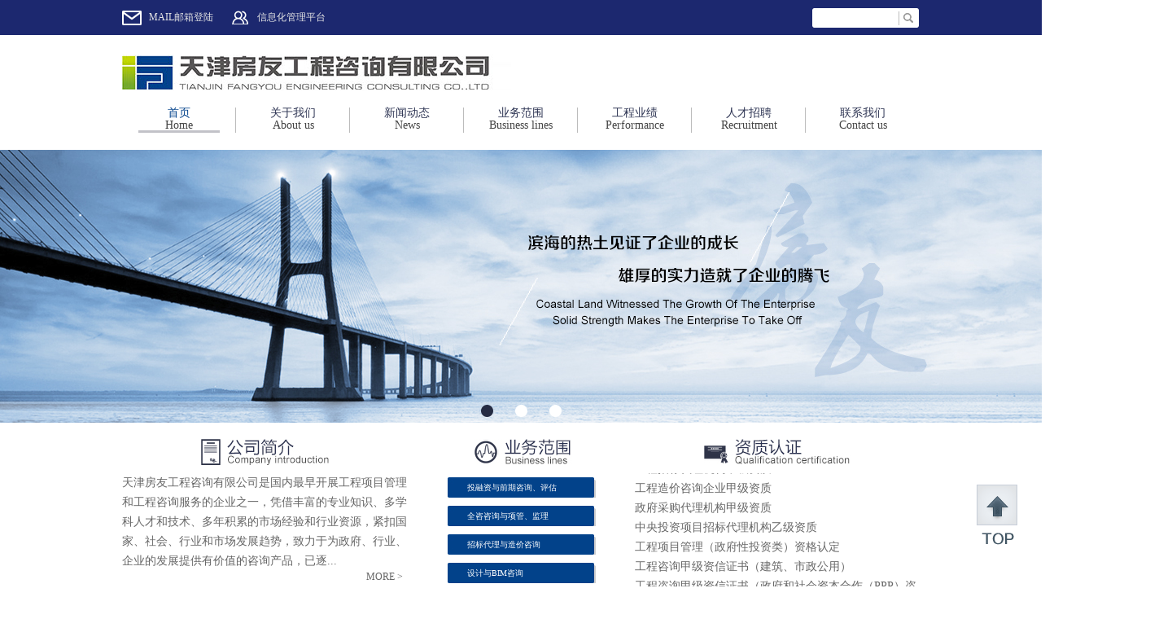

--- FILE ---
content_type: text/html
request_url: http://tjfyzx.cn/?classid=1&pageno=4
body_size: 7487
content:

<head>
<meta http-equiv="Content-Type" content="text/html; charset=utf-8" />
<meta name="keywords" content="天津房友工程咨询有限公司|天津房友工程咨询有限公司｜天津房友｜招标｜造价｜项目管理｜工程咨询｜房友｜政采｜政府采购｜房友｜政采｜工程｜项目" />
<meta name="description" content="天津房友工程咨询有限公司|天津房友工程咨询有限公司｜天津房友｜招标｜造价｜项目管理｜工程咨询｜房友｜政采｜政府采购｜房友｜政采｜工程｜项目" />
<title>天津房友工程咨询有限公司</title>
<LINK href="/css/style.css" rel=stylesheet><LINK href="/css/jbox.css" rel=stylesheet><LINK href="/css/pages.css" rel=stylesheet><script language="JavaScript" type="text/javascript" src="/common/js/jquery.js"></script>
<script language="JavaScript" type="text/javascript" src="/common/js/banner.js"></script>
<script language="JavaScript" type="text/javascript" src="/common/js/LiScroll.js"></script>
<script language="JavaScript" type="text/javascript" src="/common/js/zong.js"></script>
<script language="JavaScript" type="text/javascript" src="/common/js/validForm/FormValid.js"></script>
<script language="JavaScript" type="text/javascript" src="/common/js/validForm/FV_onBlur.js"></script>
<script language="JavaScript" type="text/javascript" src="/common/js/jquery.jBox-2.3.min.js"></script>
</head>
<!--[if lte IE 6]>
    <script type="text/javascript" src="common/js/PNG.js"></script>
    <script> PNG.fix(".png img,.png,.ip3nr,.cases,#focus .btn,.sub");
    </script>
<![endif]-->
<body>
<div id="head">
	<div class="other">
    	<div class="other_con">
        	<a href="http://mail.tjfyzx.cn/" class="email" target="_blank" title="MAIL邮箱登陆">MAIL邮箱登陆</a>
            <a  href="http://www.tjfyzj.cn/"class="email2" target="_blank" title="信息化管理平台">信息化管理平台</a>
            <!--<a  href="http://111.160.237.86:7778/EpointTJFY"class="email2" target="_blank" title="OA协同办公">OA协同办公</a>-->
            <div class="search">
            	<form method="get" action="case.php" onsubmit="return validator(this)">
                <input type="text" name="SeaStr" value="" valid="required" errmsg="请输入搜索关键字"/>
                <input type="submit" value=" " class="btn" />
                </form>
            </div>
        </div>
    </div>
    <div class="head_con">
    	<a href="index.php" title="天津房友工程咨询有限公司" class="logo"><img src="images/logo.jpg" width="478" height="44" alt="天津房友工程咨询有限公司"/></a>
        <ul class="nav_ul" id="nav">
        	<li><a href="index.php" rel="index.php" class="dh" title="首页">首页<p>Home</p></a></li>
            <li>
            	<a href="about.php" rel="about.php" class="dh" title="关于我们">关于我们<p>About us</p></a>
                <div class="sub">
                	<a href="about.php" title="公司简介">公司简介</a>
                	<a href="about.php?action=wenhua" title="企业理念">企业理念</a>
                	<a href="about.php?action=zuzhi" title="组织结构">组织结构</a>
                	<a href="about.php?action=tuandui" title="企业画册">企业画册</a>
                	<a href="about.php?action=fengcai" title="员工风采">员工风采</a>
                </div>
            </li>
            <li>
            	<a href="news.php" rel="news.php" class="dh" title="新闻动态">新闻动态<p>News</p></a>
                <div class="sub">
                	                       <a href="news.php?classid=33" title="公告公示">公告公示</a>
                                           <a href="news.php?classid=1" title="企业要闻">企业要闻</a>
                                           <a href="news.php?classid=12" title="行业新闻">行业新闻</a>
                                           <a href="news.php?classid=31" title="专题专栏">专题专栏</a>
                                           <a href="news.php?classid=19" title="法律法规">法律法规</a>
                                           <a href="news.php?classid=28" title="部门规章">部门规章</a>
                                           <a href="news.php?classid=30" title="地方政策">地方政策</a>
                                    </div>
            </li>
            <li>
            	<a href="yewu.php" rel="yewu.php" class="dh" title="业务范围">业务范围<p>Business lines</p></a>
                <div class="sub">
                	<a href="yewu.php" title="服务范围">服务范围</a>
                    <a href="yewu.php?action=honor" title="资质认证">资质认证</a>
                </div>
            </li>
            <li>
            	<a href="case.php" rel="case.php" class="dh" title="工程业绩">工程业绩<p>Performance</p></a>
                <div class="sub">
                	                       <a href="case.php?classid=20" title="招标代理">招标代理</a>
                                           <a href="case.php?classid=22" title="造价咨询">造价咨询</a>
                                           <a href="case.php?classid=23" title="项目管理">项目管理</a>
                                           <a href="case.php?classid=21" title="工程咨询">工程咨询</a>
                                           <a href="case.php?classid=26" title="设计咨询">设计咨询</a>
                                           <a href="case.php?classid=27" title="PPP咨询">PPP咨询</a>
                                    </div>
            </li>
            <li><a href="hr.php" rel="hr.php" class="dh" title="人才招聘">人才招聘<p>Recruitment</p></a></li>
            <li><a href="contact.php" rel="contact.php" class="dh" title="联系我们">联系我们<p>Contact us</p></a></li>
        </ul>
    </div>
</div><script>
function OpenWeb(title,url,w, h){
	$.jBox("iframe:"+url, {
		top: 50,
		title: title,
		width: w,
		height: h,
		opacity: 0.8,
		//timeout: 3000,
		buttons: { }
	});	
}
function OpenWebs(title,url,w, h){
	$.jBox("iframe:"+url, {
		title: title,
		width: w,
		height: h,
		opacity: 0,
		//timeout: 3000,
		buttons: { }
	});	
}
</script>
<div id="banner">
	<div class="bann">
    	<div id="focus">
            <ul>
                        	<li><a href="http://www.tjfyzx.cn/case.php" target="_blank"><img src="/upfile/outlink/20140401143146-2988090459257364.jpg" width="1600" height="335" alt="03" /></a></li>
                        	<li><a href="http://www.tjfyzx.cn/case.php" target="_blank"><img src="/upfile/outlink/20210330162435-33537580026313664.jpg" width="1600" height="335" alt="02" /></a></li>
                        	<li><a href="http://www.tjfyzx.cn/case.php" target="_blank"><img src="/upfile/outlink/20140325154011-662921064.jpg" width="1600" height="335" alt="01" /></a></li>
                        </ul>  
        </div>
    </div>
</div>
<div id="imain">
	<div class="icon1">
		<div class="iabout">
    		<h3 class="ic1_tit"><img src="images/gsjj.jpg" alt="公司简介"/></h3>
            <p class="ia_nr">
            	    天津房友工程咨询有限公司是国内最早开展工程项目管理和工程咨询服务的企业之一，凭借丰富的专业知识、多学科人才和技术、多年积累的市场经验和行业资源，紧扣国家、社会、行业和市场发展趋势，致力于为政府、行业、企业的发展提供有价值的咨询产品，已逐...            </p>
            <a href="about.php" title="详细公司简介" class="ic1_more">more ></a>
        </div>
        <div class="iyewu">
        	<h3 class="ic1_tit"><img src="images/ywfw.jpg" alt="业务范围"/></h3>
            <ul>
            	<li><a href="yewu.php?action=yewu" title="投融资与前期咨询、评估">投融资与前期咨询、评估</a></li>
            	<li><a href="yewu.php?action=yewus" title="全咨咨询与项管、监理">全咨咨询与项管、监理</a></li>
            	<li><a href="yewu.php?action=yewuss" title="招标代理与造价咨询">招标代理与造价咨询</a></li>
            	<li><a href="yewu.php?action=yewusss" title="设计与BIM咨询">设计与BIM咨询</a></li>
            </ul>
        </div>
        <div class="i_honor">
        	<h3 class="ic1_tit"><img src="images/zzrz.jpg" alt="资质认证"/></h3>
            <div id="demo" style="overflow:hidden;height:145px;width:350px;">
                <div id="demo1">
                	<p><a href="honor.php">工程咨询单位甲级资信证书（综合资信）<br />
ISO9001：2008质量管理体系认证证书<br />
环境管理体系认证证书<br />
职业健康安全管理体系认证证书<br />
工程招标代理机构甲级资质<br />
工程造价咨询企业甲级资质<br />
政府采购代理机构甲级资质<br />
中央投资项目招标代理机构乙级资质<br />
工程项目管理（政府性投资类）资格认定<br />
工程咨询甲级资信证书（建筑、市政公用）<br />
工程咨询甲级资信证书（政府和社会资本合作（PPP）咨询）<br />
房屋建筑工程监理乙级资质<br />
全国招标代理企业信用评价3A等级<br />
全国造价咨询企业信用评价3A等级<br />
天津市工程建设项目招标代理机构信用等级A级<br />
中国土木学会招投标分会常务理事单位<br />
中国土木学会招投标分会单位会员<br />
中国建设工程造价管理协会会员<br />
中国招标投标协会单位会员<br />
全国建设工程招标投标行业“突出贡献奖”称号<br />
全国建筑市场与招标投标行业先进单位<br />
全国招标代理机构诚信先进单位<br />
天津市建设工程造价和招投标管理协会名誉副理事长单位<br />
天津市工程咨询协会团体会员<br />
天津市建设监理协会会员单位<br />
2016天津市建设工程计价依据编制工作专家组成员<br />
2018年度“雄心壮志建南港”劳动竞赛“优秀青年突击队”称号<br />
2018年度天津市优秀咨询企业<br />
2018年度天津市优秀工程咨询成果二等奖<br />
2017年度天津市优秀工程咨询成果三等奖<br />
2015年度天津市优秀工程咨询成果二等奖<br />
2014年度天津市优秀工程咨询成果三等奖<br />
2013年度天津市优秀工程咨询成果三等奖<br />
2012年度天津市优秀工程咨询成果三等奖<br />
2015年优秀工程造价成果奖三等奖<br />
2012年优秀工程造价成果奖三等奖<br />
2010年优秀工程造价成果奖二等奖<br />
2011-2013年全国招标代理机构诚信创优4A等级</a></p>
                    <p><a href="honor.php">工程咨询单位甲级资信证书（综合资信）<br />
ISO9001：2008质量管理体系认证证书<br />
环境管理体系认证证书<br />
职业健康安全管理体系认证证书<br />
工程招标代理机构甲级资质<br />
工程造价咨询企业甲级资质<br />
政府采购代理机构甲级资质<br />
中央投资项目招标代理机构乙级资质<br />
工程项目管理（政府性投资类）资格认定<br />
工程咨询甲级资信证书（建筑、市政公用）<br />
工程咨询甲级资信证书（政府和社会资本合作（PPP）咨询）<br />
房屋建筑工程监理乙级资质<br />
全国招标代理企业信用评价3A等级<br />
全国造价咨询企业信用评价3A等级<br />
天津市工程建设项目招标代理机构信用等级A级<br />
中国土木学会招投标分会常务理事单位<br />
中国土木学会招投标分会单位会员<br />
中国建设工程造价管理协会会员<br />
中国招标投标协会单位会员<br />
全国建设工程招标投标行业“突出贡献奖”称号<br />
全国建筑市场与招标投标行业先进单位<br />
全国招标代理机构诚信先进单位<br />
天津市建设工程造价和招投标管理协会名誉副理事长单位<br />
天津市工程咨询协会团体会员<br />
天津市建设监理协会会员单位<br />
2016天津市建设工程计价依据编制工作专家组成员<br />
2018年度“雄心壮志建南港”劳动竞赛“优秀青年突击队”称号<br />
2018年度天津市优秀咨询企业<br />
2018年度天津市优秀工程咨询成果二等奖<br />
2017年度天津市优秀工程咨询成果三等奖<br />
2015年度天津市优秀工程咨询成果二等奖<br />
2014年度天津市优秀工程咨询成果三等奖<br />
2013年度天津市优秀工程咨询成果三等奖<br />
2012年度天津市优秀工程咨询成果三等奖<br />
2015年优秀工程造价成果奖三等奖<br />
2012年优秀工程造价成果奖三等奖<br />
2010年优秀工程造价成果奖二等奖<br />
2011-2013年全国招标代理机构诚信创优4A等级</a></p>
                </div>
                <div id="demo2"></div>
            </div>
            <a href="honor.php" title="详细资质认证" class="ic1_more">more ></a>
        </div>
    </div>
    <script>
   var speed=50
   demo2.innerHTML=demo1.innerHTML
   function Marquee(){
   if(demo2.offsetTop-demo.scrollTop<=0)
   demo.scrollTop-=demo1.offsetHeight
   else{
   demo.scrollTop++
   }
   }
   var MyMar=setInterval(Marquee,speed)
   demo.onmouseover=function() {clearInterval(MyMar)}
   demo.onmouseout=function() {MyMar=setInterval(Marquee,speed)}
   </script>
	<div class="icase">
    	<h3 class="itit2"><img src="images/gcyj.jpg" alt="工程业绩"/></h3>
        <div class="icase_nr">
        	<a href="case.php" title="更多工程案例" class="more2">more ></a>
        	<div class="icase_left">
            	<div class="ipic1 ipic">
                            		<img src="/upfile/isClass/pic/20180626160520-38655130239203576.png" onerror="this.src='images/nopic.gif';" width="486" height="170" alt="天津市滨海新区文化中心（一期）项目文化场馆部分"/>
                	<div class="ip3nr">
                    	<P class="a">天津市滨海新区文化中心（一期...</P>
                       <p>
                        	项目地址：天津市滨海新区<br />
工程规模：建筑面积316000平方米<br />
服务内容：项目管理、造价咨询、招标代理、工程...                       </p>
                    </div>
                            	</div>
                <div class="ipic2 ipic">
            	            		<img src="/upfile/isClass/pic/20180626155227-75422386499121792.jpg" onerror="this.src='images/nopic.gif';" width="242" height="170" alt="中加生态示范区二组团项目（临海新城08-02-60、70地块）"/>
                	<div class="ip3nr">
                    	<P class="a">中加生态示范区二组团项目（临...</P>
                     <p>
                        	项目地址：天津生态城滨海旅游区<br />
工程规模：占地面积123145平方米<br />
服务内容：造价咨询                       </p> 
                    </div>
                            	</div>
                                <div class="ipic4 ipic">
            		<img src="/upfile/isClass/pic/20180626160054-14495826559141278.jpg" onerror="this.src='images/nopic.gif';" width="242" height="158" alt="喀什地区2017年交通基础设施建设第一包PPP项目"/>
                	<div class="ip3nr">
                    	<P class="a">喀什地区2017年交通基础设施建...</P>
                        <p>
                        	项目地址：包括喀什地区喀什市、塔县、麦盖提县、莎车县、泽普县、英吉沙县一市五县区域内的<br />
工程规模：公路...                       </p>
                       
                    </div>
            	</div>
                                <div class="ipic4 ipic">
            		<img src="/upfile/isClass/pic/20180626154955-87252020975574848.jpg" onerror="this.src='images/nopic.gif';" width="242" height="158" alt="国家海洋局天津临港海水淡化与综合利用示范基地项目一期工程中试实验区工程"/>
                	<div class="ip3nr">
                    	<P class="a">国家海洋局天津临港海水淡化与...</P>
                        <p>
                        	项目地址：天津临港经济区<br />
工程规模：建筑面积100000平方米<br />
服务内容：造价咨询                       </p>
                       
                    </div>
            	</div>
                                <div class="ipic4 ipic">
            		<img src="/upfile/isClass/pic/20180626152740-79290831880643968.jpg" onerror="this.src='images/nopic.gif';" width="242" height="158" alt="天津国际金融会议酒店"/>
                	<div class="ip3nr">
                    	<P class="a">天津国际金融会议酒店</P>
                        <p>
                        	项目地址：天津市滨海新区于家堡金融区<br />
工程规模：建筑面积200391平方米<br />
服务内容：招标代理、造价咨询                       </p>
                       
                    </div>
            	</div>
                            </div>
            <div class="ipic3 ipic">
                        	<img src="/upfile/isClass/pic/20180626153810-32382965693250300.jpg" onerror="this.src='images/nopic.gif';" width="243" height="330" alt="江西赣州华润·万象soho超高层公寓"/>
                <div class="ip3nr">
                    <P class="a">江西赣州华润·万象soho超高层...</P>
                   <p class="p3">
                        项目地址：江西赣州<br />
工程规模：本项目地上主楼55层，地下3层，建筑高度199.50米，建筑面积96876.69平方米。<br />
服务内容：设计阶段BIM咨询<br />
服务时间：2017年至今                   </p>
                  
                </div>
                        </div>
        </div>
    </div>
    <div class="inews">
    	<h3 class="itit2"><img src="images/xwdt.jpg" alt="新闻动态"/></h3>
    	<div class="inews_con">
        	<div class="inews_tit">
                <ul class="ntype">
                   <li id="one1" onClick="setTabx(this,'one',1,'qyxw')"><img src="images/qyxw.jpg" class="bian"/></li>
                   <li id="one2" onClick="setTabx(this,'one',2,'hydt')" ><img src="images/hydt.jpg" /></li>
                </ul>
                <a href="news.php" title="更多新闻动态" class="fcmore">more ></a>
            </div>
            <div class="inews_nr">
            
            	<ul id="con_one_1">
                            		<li><a href="news_view.php?classid=1&id=412" title="天津房友工程咨询有限公司乔迁海鑫广场正式开业">天津房友工程咨询有限公司乔迁海鑫广场正...</a><span>2022.11.21</span></li>
            	            		<li><a href="news_view.php?classid=1&id=380" title="时间停摆的遗憾， 不能阻碍前行的初心">时间停摆的遗憾， 不能阻碍前行的初心</a><span>2021.02.19</span></li>
            	            		<li><a href="news_view.php?classid=1&id=379" title="明星团队企划第二季——全员经营|暨房友造价2020年终总结会">明星团队企划第二季——全员经营|暨房友造...</a><span>2021.01.15</span></li>
            	            		<li><a href="news_view.php?classid=1&id=375" title="专访 | 宗恒恒：探索">专访 | 宗恒恒：探索</a><span>2020.07.14</span></li>
            	            		<li><a href="news_view.php?classid=1&id=374" title="专访 | 冯艳：在“摸爬滚打”中练就本事">专访 | 冯艳：在“摸爬滚打”中练就本事</a><span>2020.07.14</span></li>
            	              
                </ul>
                <ul id="con_one_2" class="none">
            	            		<li><a href="news_view.php?classid=12&id=371" title="【置顶】转发天津市建设工程造价和招投标管理协会关于征求《房屋建筑和市政基础设施建设项目全过程工程咨询服务技术标准（征求意见稿）》意见通知">【置顶】转发天津市建设工程造价和招投标管理协会关于征求《房...</a><span>2020.05.19</span></li>
            	            		<li><a href="news_view.php?classid=12&id=266" title="【置顶】财政部关于印发《基本建设项目建设成本管理规定》的通知">【置顶】财政部关于印发《基本建设项目建设成本管理规定》的通...</a><span>2016.12.16</span></li>
            	            		<li><a href="news_view.php?classid=12&id=265" title="【置顶】国家计委关于印发建设项目前期工作咨询收费 暂行规定的通知">【置顶】国家计委关于印发建设项目前期工作咨询收费 暂行规定的...</a><span>2016.12.16</span></li>
            	            		<li><a href="news_view.php?classid=12&id=264" title="【置顶】市发展改革委关于部分建设项目服务收费标准有关问题的通知">【置顶】市发展改革委关于部分建设项目服务收费标准有关问题的...</a><span>2016.12.16</span></li>
            	            		<li><a href="news_view.php?classid=12&id=212" title="【置顶】工程造价咨询服务取费标准—津价房地[2008]136号文件">【置顶】工程造价咨询服务取费标准—津价房地[2008]136号文件</a><span>2014.09.18</span></li>
            	               
                </ul>
            </div>
        </div>
        <div class="iygfc">
        	<div class="fctit"><h3><img src="images/ygfc_tit.jpg" alt="员工风采"/></h3><a href="about.php?action=fengcai" title="更多员工风采" class="fcmore">more ></a></div>
            <div class="ifcon" id="ScrollBox">
            	<ul>
                            		<li><a href="javascript:void(0);" onClick="OpenWeb('consulting','fengcai.php?id=59',980,695); return false" title="2019.11 造价咨询分公司马来西亚沙巴观光旅游"><img src="/upfile/noClass/pic/20191218103303-60514916758984328_thumb.jpg" onerror="this.src='images/nopic.gif';" width="151" height="113" alt="2019.11 造价咨询分公司马来西亚沙巴观光旅游"/></a></li>
            	            		<li><a href="javascript:void(0);" onClick="OpenWeb('consulting','fengcai.php?id=49',980,695); return false" title="2019.08 职能部门海南三亚观光旅游"><img src="/upfile/noClass/pic/20190823095601-7183834025636315_thumb.jpg" onerror="this.src='images/nopic.gif';" width="151" height="113" alt="2019.08 职能部门海南三亚观光旅游"/></a></li>
            	            		<li><a href="javascript:void(0);" onClick="OpenWeb('consulting','fengcai.php?id=58',980,695); return false" title="2018.09 造价咨询分公司日本本州观光旅游"><img src="/upfile/noClass/pic/20190904152546-45565446186810728_thumb.jpg" onerror="this.src='images/nopic.gif';" width="151" height="113" alt="2018.09 造价咨询分公司日本本州观光旅游"/></a></li>
            	            		<li><a href="javascript:void(0);" onClick="OpenWeb('consulting','fengcai.php?id=52',980,695); return false" title="2018.09 项目管理分公司浙江杭州观光旅游"><img src="/upfile/noClass/pic/20190823105653-10315218986943364_thumb.jpg" onerror="this.src='images/nopic.gif';" width="151" height="113" alt="2018.09 项目管理分公司浙江杭州观光旅游"/></a></li>
            	            	</ul>          
            </div>
        </div>
    </div>
</div>
<div id="boot">
	<div class="boot_con">
		<div class="link">
                    		<a href="http://www.sdpc.gov.cn/" title="中国人民共和国国家发展和改革委员会" target="_blank">中国人民共和国国家发展和改革委员会</a>
                    		<a href="http://www.bh.gov.cn/html/welcome/index.html" title="天津滨海新区政务网" target="_blank">天津滨海新区政务网</a>
                    		<a href="http://www.ceca.org.cn/" title="中国建设工程造价管理协会" target="_blank">中国建设工程造价管理协会</a>
                    		<a href="http://www.tjconstruct.cn/index.aspx" title="天津建设工程信息网" target="_blank">天津建设工程信息网</a>
                    		<a href="http://www.chinacem.com.cn/" title="中国工程建设网" target="_blank">中国工程建设网</a>
                    		<a href="http://www.cecn.gov.cn/" title="中国建设工程造价信息网" target="_blank">中国建设工程造价信息网</a>
                    		<a href="http://www.tjgp.gov.cn/" title="天津市政府采购" target="_blank">天津市政府采购</a>
                    		<a href="http://www.tjcac.gov.cn/" title="天津市城乡建设和交通委员会" target="_blank">天津市城乡建设和交通委员会</a>
                    		<a href="http://www.ctba.org.cn/index.jsp" title="中国招投标协会" target="_blank">中国招投标协会</a>
                    		<a href="http://www.teca.org.cn/" title="天津市建设工程造价和招投标信息网" target="_blank">天津市建设工程造价和招投标信息网</a>
                    </div>
    	<div class="bt_nr">
        
       <div class="bdsharebuttonbox"><a href="#" class="bds_more" data-cmd="more"></a><a title="分享到QQ空间" href="#" class="bds_qzone" data-cmd="qzone"></a><a title="分享到新浪微博" href="#" class="bds_tsina" data-cmd="tsina"></a><a title="分享到腾讯微博" href="#" class="bds_tqq" data-cmd="tqq"></a><a title="分享到人人网" href="#" class="bds_renren" data-cmd="renren"></a><a title="分享到豆瓣网" href="#" class="bds_douban" data-cmd="douban"></a></div>
<script>window._bd_share_config={"common":{"bdSnsKey":{},"bdText":"","bdMini":"2","bdMiniList":["mshare","qzone","tsina","bdysc","renren","tqq","bdxc","kaixin001","tqf","tieba","douban","tsohu","bdhome","sqq","thx","qq","ibaidu","taobao","hi","baidu","sohu","t163","qy","meilishuo","mogujie","diandian","huaban","leho","share189","duitang","hx","tfh","fx","youdao","sdo","qingbiji","ifeng","people","xinhua","ff","mail","kanshou","isohu","yaolan","wealink","xg","ty","iguba","fbook","twi","deli","s51","s139","linkedin","copy","print"],"bdPic":"","bdStyle":"2","bdSize":"16"},"share":{}};with(document)0[(getElementsByTagName('head')[0]||body).appendChild(createElement('script')).src='http://bdimg.share.baidu.com/static/api/js/share.js?v=89860593.js?cdnversion='+~(-new Date()/36e5)];</script> 

        
		<div class="btcon0"> 	<ul class="btcon">
            	<li>电话TEL：022-2586 5514</li><li>传真FAX：022-2586 5519</li>
				<li>网址WEB：www.tjfyzx.cn </li><li>邮箱MAIL: tjfyzx@tjfyzx.cn</li>
                <li class="da">地址ADD：天津市滨海新区宁海西路海鑫广场1号楼11-16层</li>
                <li class="da">邮编CODE：300459</li>
            </ul></div>
			</div>
        <div class="bt_copy">
        	版权:天津房友工程咨询有限公司　　ICP编号:<a href="https://beian.miit.gov.cn" target="_blank" title="津ICP备14001082号-1">津ICP备14001082号-1</a></script>&nbsp;&nbsp;&nbsp;<IMG src="images/gaba.png"><a href="" rel="noreferrer" target="_blank">津公网安备12011602300385</a>
			<a><script type="text/javascript">var cnzz_protocol = (("https:" == document.location.protocol) ? " https://" : " http://");document.write(unescape("%3Cspan id='cnzz_stat_icon_1000539204'%3E%3C/span%3E%3Cscript src='" + cnzz_protocol + "s23.cnzz.com/z_stat.php%3Fid%3D1000539204%26show%3Dpic' type='text/javascript'%3E%3C/script%3E"));</script>
			<script src="http://s23.cnzz.com/z_stat.php?id=1000539204&web_id=1000539204" language="JavaScript"></script></a>
        </div>
    </div>
</div>
<DIV id=goTopBtn ><a href="#"><IMG border=0 src="images/lanren_top.png"></a></DIV>
<style type="text/css">
#goTopBtn {
	POSITION: fixed; TEXT-ALIGN: center; LINE-HEIGHT: 50px; WIDTH: 50px; BOTTOM: 50px; HEIGHT: 75px; FONT-SIZE: 0; CURSOR: pointer; RIGHT: 30px; _position: absolute; _right: 30px
}
</style>
<SCRIPT type=text/javascript>
$(function(){
        var obj=document.getElementById("goTopBtn");
        function getScrollTop(){
                return document.documentElement.scrollTop;
            }
        function setScrollTop(value){
                document.documentElement.scrollTop=value;
            }    
        window.onscroll=function(){getScrollTop()>0?obj.style.display="":obj.style.display="";}
        obj.onclick=function(){
            var goTop=setInterval(scrollMove,10);
            function scrollMove(){
                    setScrollTop(getScrollTop()/1.1);
                    if(getScrollTop()<1)clearInterval(goTop);
                }
        }
    })
</SCRIPT>
<script type="text/javascript">var cnzz_protocol = (("https:" == document.location.protocol) ? " https://" : " http://");document.write(unescape("%3Cspan id='cnzz_stat_icon_1000539204'%3E%3C/span%3E%3Cscript src='" + cnzz_protocol + "s23.cnzz.com/z_stat.php%3Fid%3D1000539204%26show%3Dpic' type='text/javascript'%3E%3C/script%3E"));</script></body>
</html>


--- FILE ---
content_type: text/css
request_url: http://tjfyzx.cn/css/style.css
body_size: 3870
content:
@charset "utf-8";

/* Style Reset
-----------------------------------------------------------------------------------------------------*/
body, div, dl, dt, dd, ul, ol, li, pre, code, form, fieldset, legend, input, button, textarea, blockquote,h1,h2,h3,h4,h5,h6
{ margin:0px; padding:0px;} 
html button::-moz-focus-inner{ border-color:transparent!important; } 
input, button, textarea,select, optgroup, option { font-family: "微软雅黑"; font-size: 100%; font-style: inherit; font-weight: inherit;}
ul, li, dl, dt, dd, ol { display: block; list-style: none; }
fieldset, img { border:0; }
iframe { background-image: none; }
.clear {clear:both; height:0px;}
.clear-fix:after{content: "."; display: block; height: 0; font-size: 0; clear: both; visibility: hidden;}
img{ border:0px;}
body{min-width:1004px; font-family:"微软雅黑"; font-size: 12px; background:#fff; overflow-x:hidden; color:#666666;}
a{ text-decoration:none;}
a:hover{ text-decoration:underline;}
.fl{float:left;}
.fr{float:right;}
.none{display:none;}
.h10px{ height:10px; width:100%; clear:both;}
.h20px{ height:20px; width:100%; clear:both;}
.mt20px{ margin-top:20px;}
p{ margin:0; padding:0;}
.blod{ font-weight:bold;}
html{ overflow-x:hidden;}

/*
-----------------------------------------------------------------------------------------------------
头部信息
*/
#head{width:100%; height:184px; position:relative; z-index:1;}
.other{width:100%; height:43px; background:#1c286f;}
.other_con{width:980px; margin:0 auto; height:43px;}
.other_con .email{width:100px; padding-left:33px; padding-top:11px; background:url(../images/email.jpg) left 13px no-repeat; height:20px; display:block; float:left; font:400 12px/20px"微软雅黑"; color:#e6e6e6;}
.other_con .email2{width:100px; padding-left:33px; padding-top:11px; background:url(../images/email2.jpg) left 13px no-repeat; height:20px; display:block; float:left; font:400 12px/20px "微软雅黑"; color:#e6e6e6;}
.search{width:133px; height:24px; float:right; padding-top:10px; background:url(../images/search_bg.jpg) right 10px no-repeat;}
.search input{width:106px; float:left; height:24px; line-height:24px; color:#bcbcbc; border:none; background:none}
.search input.btn{width:26px; height:24px; cursor:pointer; background:none;}

/*.head_con{height:117px; padding-top:24px; width:980px; margin:0 auto;}
.logo{width:478px; height:44px; display:block;}
.nav_ul{height:32px; width:980px; margin:0 auto; clear:both; padding-top:20px;}
.nav_ul li{width:140px; float:left; text-align:center; background:url(../images/nav_line.jpg) right center no-repeat;}
.nav_ul li a{ display:block; width:100px; margin:0 auto; color:#2c3352; font-size:14px; line-height:16px; font-family:"黑体"; border-bottom:#fff solid 3px;}
.nav_ul li a:hover{color:#02428b; border-bottom:#c2c2c8 solid 3px; text-decoration:none;}
.nav_ul li.hover a{color:#02428b; border-bottom:#c2c2c8 solid 3px; text-decoration:none;}
.nav_ul li p{color:#444444; height:13px; line-height:13px; font-family:Arial, Helvetica, sans-serif; text-decoration:none;}
*/

.head_con{height:117px; padding-top:24px; width:980px; margin:0 auto; position:relative; /*z-index:9999;*/}
.logo{width:478px; height:44px; display:block;}
.nav_ul{height:32px; width:980px; margin:0 auto; clear:both; padding-top:20px;}
.nav_ul li{width:140px; height:32px; float:left; text-align:center; background:url(../images/nav_line.jpg) right center no-repeat; position:relative;}
.nav_ul li a{ display:block; width:100px; margin:0 auto; color:#2c3352; font-size:14px; line-height:16px; font-family:"微软雅黑"; border-bottom:#fff solid 3px;}
.nav_ul li a:hover{color:#02428b; border-bottom:#c2c2c8 solid 3px; text-decoration:none;}
.nav_ul li.hover a{color:#02428b; border-bottom:#c2c2c8 solid 3px; text-decoration:none;}
.nav_ul li p{color:#444444; height:13px; line-height:13px; font-family:"微软雅黑"; text-decoration:none;}
.nav_ul li .sub{width:140px; position:absolute; top:31px; left:0px; background:url(../images/erji.png); padding-bottom:10px; padding-top:10px; display:none;}
.nav_ul li .sub a{ display:block; height:30px; line-height:30px; text-align:center; font-family:"微软雅黑"; color:#25272a; border-bottom:#cdd2d8 solid 1px;}
.nav_ul li .sub a:hover{color:#02428b;}
/*
banner
*/
#banner{width:980px; height:335px; position:relative; margin:0 auto; z-index:0;}
.bann{position:absolute; top:0; left:-310px; width:1600px; height:335px;}
#focus {width:1600px; height:335px; overflow:hidden; position:relative;}
#focus ul {height:335px; position:absolute;}
#focus ul li {float:left; width:1600px; height:335px; overflow:hidden; position:relative;}
#focus .btn {position:absolute; width:100%; height:6px; left:0; bottom:0; height:30px; text-align:center; background:url(../images/banner_bg.png);}
#focus .btn span {display:inline-block; _display:inline; _zoom:1; text-align:center; width:42px; height:30px; background:url(../images/banner_ico1.png) center center no-repeat; border:0; font-size:0; cursor:pointer;}
#focus .btn span.on{background:url(../images/banner_ico2.png) center center no-repeat}

/*公司简介*/
#imain{width:980px; margin:0 auto; padding-top:20px;}
.icon1{height:215px; overflow:hidden;}
.ic1_tit{width:100%; height:42px;}
.ic1_tit img{display:block; margin:0 auto;}
.ic1_more{width:50px; height:14px; display:block; float:right; font-family:"微软雅黑"; color:#666; text-transform:uppercase;}
.iabout{width:350px; float:left; padding-right:50px;}
.ia_nr{font:normal 14px/24px "微软雅黑"; color:#666666;}

.iyewu{width:185px; float:left;}
.iyewu ul{padding-top:5px;}
.iyewu li{height:35px; font:400 10px/25px "微软雅黑"; text-indent:24px;}
.iyewu li a{display:block; background:url(../images/ywfw_bg1.jpg) left top no-repeat; color:#fff;}
.iyewu li a:hover{background:url(../images/ywfw_bg2.jpg) left top no-repeat; color:#fff; text-decoration:none;}

.i_honor{width:350px; float:right; height:190px;}
.i_honor p{width:350px;font:normal 14px/24px "微软雅黑"; color:#666666;}
.i_honor p a{color:#666666;}
.itit2{width:100%; height:65px; background:url(../images/xw_line.jpg) center 39px no-repeat;}
.itit2 img{display:block; margin:0 auto;}
/*工程业绩*/
.icase{height:416px; clear:both; position:relative;}
.icase .more2{line-height:28px; color:#666; float:right; font-size:14px; text-transform:uppercase; font-family:"微软雅黑"; display:block; position:absolute; top:45px; right:3px;}
.icase_nr{height:330px; overflow:hidden; padding-top:10px;}
.icase_left{width:734px; float:left;}
.ipic1{width:486px; height:170px; position:relative; float:left; margin-right:3px;}
.ipic2{width:242px; height:170px; position:relative; float:left;}
.ipic4{width:242px; height:158px; position:relative; float:left; margin-right:2.5px; margin-top:3px;}


.ipic3{width:243px; height:330px; float:left; position:relative;}
.ip3nr{width:86%; height:100%; padding:0% 7%; position:absolute; left:0px; top:0px; background:url(../images/icase.png); display:none;}
.ip3nr .a{height:48px; line-height:48px; padding-top:5%; display:block; color:#ffffff; font-size:16px; font-weight:normal; overflow:hidden;}
.ip3nr .a2{height:48px; line-height:48px; padding-top:2%; display:block; color:#ffffff; font-size:16px; font-weight:normal;}
.ip3nr p{padding-top:2%; height:64px; overflow:hidden; overflow:hidden; line-height:16px; font-size:12px; color:#fff;}
.ip3nr p.p2{padding-top:2%;}
.ip3nr p.p3{padding-top:5%; height:170px; overflow:hidden; font-size:12px; color:#fff;}
.ip3nr .more{ color:#fff; line-height:24px;}
.ip3nr .more0{ color:#fff; line-height:24px; text-decoration:none}
/*新闻动态*/
.inews{height:255px;}

.inews_con{width:490px; float:left; padding-top:15px;}
.inews_tit{height:40px;}
.ntype{width:340px; float:left; height:22px;}
.ntype li{width:152px; padding-left:2px; background:url(../images/ntype_line.jpg) 132px center no-repeat; float:left; cursor:pointer;}
.ntype li img.bian{ border-bottom:3px solid #C2C2C8;}
.ntype li#one2{ background:none;}

.inews_nr{height:140px;}
.inews_nr li{height:22px; line-height:22px; font-size:14px; background:url(../images/inews_bg.jpg) left center repeat-x;}
.inews_nr li a{float:left; color:#666; background:#fff; padding-right:5px;}
.inews_nr li span{background:#Fff; color:#bdbdbd; float:right; padding-left:5px;}


.iygfc{width:470px; float:right; padding-top:15px;}
.iygfc .fctit{height:40px;}
.iygfc .fctit h3{float:left;}
.fcmore{line-height:28px; color:#666; float:right; font-size:14px; text-transform:uppercase; font-family:"微软雅黑";}
.iygfc .ifcon{width:470px; height:102px; overflow:hidden;}
.iygfc .ifcon li{width:154px; float:left;}
.iygfc .ifcon li img{ display:block; margin:0 auto;}



/*网站底部*/
#boot{width:100%; height:303px; background:url(../images/boot_line.jpg) center 83px repeat-x #151b41; border-top:#000 solid 3px;}
.boot_con{width:980px; height:303px; margin:0 auto;}

/*.link{width:780px; padding-left:200px; height:67px; padding-top:16px; background:url(../images/link_tit.jpg) 28px 24px no-repeat;}
.link li{height:26px; width:130px; float:left; font:normal 12px/ 26px "simsun";}
.link li a{color:#fff;}*/

.link{width:780px; padding-left:200px; height:67px; padding-top:16px; background:url(../images/link_tit.jpg) 28px 24px no-repeat;}
/*.link li{height:26px; padding-right:20px; float:left; font:normal 12px/ 26px "simsun";}
.link li a{color:#fff;}*/

.link a{padding-right:20px; line-height:26px; font:normal 12px/26px "微软雅黑"; color:#fff;}

.bt_nr{height:126px; padding-top:32px; font-size:14px; width:600px; margin:0px auto; padding-left:200px}

.bdsharebuttonbox{width:170px; float:left;height:58px; padding-top:40px;}
.btcon0{width:400px; float:left; padding-left:28px; line-height:29px; color:#fff; border-left:#5d5e69 solid 1px; float:right;}
.btcon{width:400px; line-height:29px; color:#fff;}
.btcon li{width:190px; height:29px; float:left;}
.btcon li.da{width:100%; height:29px; clear:both;}

.bt_copy{height:60px; line-height:60px; color:#fff; text-align:center; clear:both; margin:0px auto}
.bt_copy a{color:#fff;}

/*
--------------------------------------------------------------------------------------------------------------------------------------------------------------------------------------------

内页开始

*/
.nban{width:980px; margin:0 auto;}
#nmain{width:980px; margin:0 auto; background:url(../images/lf_dbg.jpg) left bottom no-repeat; border-bottom:#bcbcbc solid 1px; margin-bottom:10px;}
.nlfcon{width:185px; float:left; height:100%; border-right:#bcbcbc solid 1px;}
.lftype{width:100%; height:auto!important; min-height:625px; height:625px;}
.lftype li{height:82px;}
.lftype li a{display:block; padding-top:32px; height:43px; border-bottom:#bcbcbc solid 1px;}
.lftype li h3{ font:400 16px/18px "微软雅黑"; color:#666666; padding-top:4px;}
.lftype li p{height:16px; font:400 12px/16px "微软雅黑"; color:#666666;}
.lftype li a:hover{display:block; height:50px; background:url(../images/lf_bg1.jpg) center bottom no-repeat; text-decoration:none;}
.lftype li a:hover h3{font:400 20px/22px "微软雅黑"; color:#2c3352; padding:0;}

.lftype li.hover a{display:block; height:50px; background:url(../images/lf_bg1.jpg) center bottom no-repeat; text-decoration:none;}
.lftype li.hover h3{font:400 20px/22px "微软雅黑"; color:#2c3352; padding:0;}

.nricon{width:775px; float:right; padding-top:30px; overflow:hidden;}
.dqwz{width:100%; height:36px;}
.dqwz h3{width:80px; height:20px 15px; padding-top:16px; font:400 16px/20px "微软雅黑"; color:#333333; font-size:16px; background:#fff; float:left;}
.dqwz .wz{width:690px; float:right; border-bottom:#bcbcbc solid 1px; height:32px; font:normal 12px/32px "微软雅黑"; color:#5b5b5b; text-align:right;}
.dqwz .wz a{color:#5b5b5b;}
.dqwz .wz span{color:#02428c;}

.ncon{width:745px; margin:0 auto; padding:20px; font:normal 12px/24px "微软雅黑"; color:#000000; height:auto!important; min-height:625px; height:625px; background:url(../images/n_a_bg.jpg) right bottom no-repeat;}

/*新闻动态*/
.news_ul{padding-top:18px;}
.news_ul li{height:43px; background:url(../images/news_ico.jpg) left center no-repeat;}
.news_ul li a{ float:right; width:770px; border-bottom:#b7b7b7 dotted 1px; font:400 14px/42px "微软雅黑"; color:#444444;}
.news_ul li a p{width:610px; float:left; text-indent:10px;}
.news_ul li a span{ float:right; font-size:14px; font-family:"微软雅黑"; line-height:42px;}
.news_ul li a:hover{ text-decoration:none; color:#215192;}


/*分页*/
.fenye{width:785px; padding-left:195px; height:30px; margin:20px auto; font:bold 12px/30px "微软雅黑"; color:#717171; text-align:center;}
.fenye a{color:#717171; background:url(../images/fy_bg.jpg) center center no-repeat; padding:10px 15px;}
.fenye a:hover{color:#fff; background:url(../images/fy_bg2.jpg) center center no-repeat; padding:10px 15px; text-decoration:none;}
.fenye a.hover{color:#fff; background:url(../images/fy_bg2.jpg) center center no-repeat; padding:10px 15px; text-decoration:none;}
.fenye span{color:#717171; padding:10px 15px;}
.fenye span.sx{color:#717171; background:url(../images/fy_bg.jpg) center center no-repeat; padding:10px 15px;}

/*工程业绩*/

.case_ul{padding-top:18px; padding-left:10px;}
.case_ul li{height:232px; width:230px; padding-right:35px; float:left;}
.case_ul li .pic{width:223px; padding:3px; border:#d6d6d6 solid 1px; height:167px; display:block;}
.case_ul li .text{height:50px; line-height:50px; text-align:center; color:#666666; display:block;}

/*员工风采*/
/*.staff_ul{padding-top:18px; padding-left:10px;}
.staff_ul li{height:222px; width:233px; padding-right:24px; float:left; background:url(../images/staff_bg.jpg) right top no-repeat;}
.staff_ul li div{width:224px; height:198px; padding-top:6px;}
.staff_ul li .pic{width:220px; border:#959595 solid 2px; height:198px;}
.staff_ul li .text{height:50px; line-height:50px; text-align:center; color:#666666; border:#c9c9c9 solid 2px; border-top:none; display:block;}*/

/*业务范围*/
.nricon2{width:793px; float:right; padding-top:30px; overflow:hidden;}
.dqwz2{width:775px; height:36px; float:right;}
.dqwz2 h3{width:80px; height:20px 15px; padding-top:16px; font:400 16px/20px "微软雅黑"; color:#333333; font-size:16px; background:#fff; float:left;}
.dqwz2 .wz{width:690px; float:right; border-bottom:#bcbcbc solid 1px; height:32px; font:normal 12px/32px "微软雅黑"; color:#5b5b5b; text-align:right;}
.dqwz2 .wz a{color:#5b5b5b;}
.dqwz2 .wz span{color:#02428c;}

.yw_tit{width:770px; height:55px; padding-top:55px; background:url(../images/yw_tit3.jpg) left bottom repeat-x; padding-left:22px;}
.yw_tit li{width:175px; padding-right:23px; float:left; height:55px; background:url(../images/yw_tit2.jpg) left top no-repeat; cursor:pointer;}
.yw_tit li.hover{background:url(../images/yw_tit1.jpg) left top no-repeat;}
.yw_tit li h3{height:40px; line-height:38px; text-align:center; width:20px; font:bold 16px/38px "微软雅黑"; color:#fff; float:left;}
.yw_tit li p{color:#000; padding-left:23px; font:bold 12px/34px "微软雅黑"; float:left;}
.yw_tit li.hover p{color:#0e62c2;}
.yw_tit li#one4{ padding:0px;}

.yw_con{width:740px; padding-top:20px; margin:0 auto; font:normal 12px/24px "微软雅黑"; color:#666666; padding-left:10px;}

/*工程业绩弹出*/
.cases{width:944px; border:#c3c3c3 solid 3px; height:483px; background:url(../images/cases_bg.png); padding-top:33px; padding-left:30px;}
.cases .pic{width:590px; height:443px; border:#bcb9b5 solid 5px; float:left;}
.cases .text{width:295px; height:200px; float:left; padding-left:25px; padding-top:282px;}
.cases .text .cst{width:100%; height:42px; font-weight:bold; color:#ffffff; font-size:14px; border-bottom:#9b9b9b solid 1px;}
.cases .text .csr{ font:normal 12px/24px "微软雅黑"; color:#fff;}

/*员工风采*/
.ygfc{width:980px; height:675px;}
.yg_t{height:66px; line-height:66px; text-align:center; border-bottom:#626262 solid 1px; font-weight:bold; font-size:14px; color:#fff;}

.staff_ul{width:750px; float:right; padding-top:30px;}
.staff_ul li{width:233px; height:242px; padding-top:6px; padding-right:25px; float:left; background:url(../images/staff_bg.jpg) 10px top no-repeat;}
.staff_ul li .pic{width:220px; height:165px; display:block; border:#959595 solid 1px;}
.staff_ul li .text{width:190px; padding:6px 15px; line-height:16px; overflow:hidden; text-align:center; border:#c9c9c9 solid 1px; border-top:none; color:#666666;}

.show_con{width:780px; height:auto; padding:30px 0; margin:0 auto;}
.show_con .bt{width:780px; margin:0 auto; padding-bottom:10px; line-height:24px; font-size:14px; text-align:center; font-weight:bold; color:#000000;}
.show_con .fbsj{width:100%; height:40px; line-height:40px; text-align:center; color:#666666;}
.show_con .pic{width:780px; overflow:hidden; padding:20px 0;}
.show_con .pic img{ display:block; margin:0 auto; border:#adadad solid 1px; max-width:700px;}
.show_con .conn{width:775px; margin:0 auto; line-height:30px; color:#333333; font-size:12px;}

.sxye{ padding:20px 0; width:100%;}
.fenyeud{width:100%; font-size:12px; text-align:left;height:20px; padding:5px 0;color:#333;}
.fenyeud a{color:#333;}
.fenyeud a:hover{color:#f5a224;}



--- FILE ---
content_type: text/css
request_url: http://tjfyzx.cn/css/jbox.css
body_size: 802
content:
@charset "utf-8";
*:focus {outline: none;}
/* fade */
.jbox-fade{background-color:#000000;}
/* drag */
.jbox-drag{border:1px dashed #A5C11B;}
/* jbox */
div.jbox {padding:0px;border:none;font-size:12px;}
/* border */
/*div.jbox .jbox-border{background:none repeat scroll 0 0 #000000;filter:alpha(opacity=20);-moz-opacity:0.2;opacity:0.2;}*/
div.jbox .jbox-border{background:none;}
/* container */
/*div.jbox .jbox-container{background-color:#ffffff;border:1px solid #999999;}*/
/* title-panel */
/*div.jbox .jbox-title-panel{background:#cccccc;border-bottom:1px solid #CCCCCC;}*/
div.jbox .jbox-title{font-weight:bold;color:#000000; font-size:14px;}
div.jbox .jbox-title-icon{background:url(images/jbox-title-icon.gif) no-repeat scroll 3px 5px transparent; display:none;}
div.jbox .jbox-close,div.jbox .jbox-close-hover{background:url(images/jbox-close1.png) no-repeat scroll 0px 0px transparent;}
/*div.jbox .jbox-close-hover{background-position:-16px 0;}*/
/* content */
div.jbox .jbox-content{min-height:24px;line-height:18px;color:#444444;}
div.jbox .jbox-content-loading{background-color:#E6E6E6;}
div.jbox .jbox-content-loading-image{background:url(images/jbox-content-loading.gif) no-repeat bottom center;}
/* button-panel */
div.jbox .jbox-button-panel{border-top:1px solid #CCCCCC;background-color: #EEEEEE;}
div.jbox .jbox-bottom-text{text-indent:10px;color:#444444;}
div.jbox .jbox-button{background:url(images/jbox-button2.png) repeat-x transparent;border:#AAAAAA 1px solid;color:#888888;border-radius:3px 3px 3px 3px;margin:1px 7px 0px 0px;height:22px;cursor:default;}
div.jbox .jbox-button-hover{background-position:0px -20px;color:#666666;}
div.jbox .jbox-button-active{background-position:0px -40px;}
div.jbox-warning .jbox .jbox-button-panel{background-color: #FFFFFF;}
/* tip-color */
div.jbox .jbox-tip-color{ border-color:#a7a7a7; font-weight:bold;border-radius:3px 3px 3px 3px;color:#333333; background:#999999}
/* icons */
div.jbox span.jbox-icon{background:url(images/jbox-icons.png) no-repeat scroll 0 0 transparent;_background:url(images/jbox-icons-ie6.gif) no-repeat scroll 0 0 transparent;}
div.jbox span.jbox-icon-info {background-position:0 0;}
div.jbox span.jbox-icon-question {background-position:-36px 0;}
div.jbox span.jbox-icon-success {background-position:-72px 0;}
div.jbox span.jbox-icon-warning {background-position:-108px 0;}
div.jbox span.jbox-icon-error {background-position:-144px 0;}
div.jbox span.jbox-icon-none {display: none; overflow:hidden;}
div.jbox span.jbox-icon-loading {background:url(images/jbox-loading1.gif) no-repeat scroll 0 0 transparent;}

--- FILE ---
content_type: text/css
request_url: http://tjfyzx.cn/css/pages.css
body_size: 385
content:
@charset "utf-8";
/* CSS Document */



/* pageMoreTop */
.pageMoreTop { float:right; }
.pageMoreTop ul { float:right; margin-right:5px; display:inline; }
.pageMoreTop ul li { float:left; font-family:verdana,arial,"宋体"; color:#999; border:1px solid #ccc;  margin-left:5px; }
.pageMoreTop ul li span { float:left; text-align:center; height:15px; padding:2px 6px; line-height:15px; }
.pageMoreTop ul li a { float:left; color:#666;}
.pageMoreTop ul li a span { float:left; cursor:pointer; height:15px; text-align:center; padding:2px 5px; line-height:15px;}
.pageMoreTop ul li.linkOn a { color:#f90; text-decoration:none; }
.pageMoreTop ul li a:hover { background:#f90; color:#fff; text-decoration:none; }

/* pageMore */
.pageMore { float:right; margin-top:15px; }
.pageMore ul { float:right; margin-right:5px; display:inline; }
.pageMore ul li { float:left; font-family:verdana,arial,"宋体"; color:#999; border:1px solid #ccc;  margin-left:5px; }
.pageMore ul li span { float:left; text-align:center; height:15px; padding:2px 6px; }
.pageMore ul li a { float:left; color:#666;}
.pageMore ul li a span { float:left; cursor:pointer; height:15px; text-align:center; padding:2px 5px;}
.pageMore ul li.linkOn a { color:#0099CC; text-decoration:none;}
.pageMore ul li a:hover { background:#f90; color:#fff; text-decoration:none; }


--- FILE ---
content_type: application/javascript
request_url: http://tjfyzx.cn/common/js/validForm/FV_onBlur.js
body_size: 387
content:
var iname = [];
function initValid(frm) {
	var formElements = frm.elements;
	for (var i=0; i<formElements.length;i++) {
		var validType = formElements[i].getAttribute('valid');
		if (validType==null) continue;
		formElements[i].onblur = (function (a,b) {
			return function (){validInput(a,b)}
		})(formElements[i],frm);
	}
}
function validInput(ipt,frm,p) {
	if (p==null) p = 'errMsg_';
	var fv = new FormValid(frm);
	var formElements = frm.elements;
	var msgs = fvCheck(ipt,fv,formElements);
	if (msgs.length>0) {
		document.getElementById(p+ipt.name).innerHTML = msgs.join(',');
		document.getElementById(p+ipt.name).className = 'red_magin';
		document.getElementById(p+ipt.name).style.display='';
	} else {
		document.getElementById(p+ipt.name).className = 'red_magin2';
		document.getElementById(p+ipt.name).innerHTML = '&nbsp;';
		document.getElementById(p+ipt.name).style.display='';
	}
}


--- FILE ---
content_type: application/javascript
request_url: http://tjfyzx.cn/common/js/LiScroll.js
body_size: 1949
content:
/*<style type="text/css">
	<!--
		ul,li,p { margin:0; padding:0; list-style-type:none; }
		#ScrollBox { width:500px; float:left; overflow:hidden; }
			#ScrollBox li { float:left; }
				#ScrollBox li img { width:160px; height:120px; }
		.ctrl { width:50px; height:140px; background:#333; float:left; }
	-->
</style>
<div>
  <div class="ctrl"></div>
  <div id="ScrollBox">
    <ul>
      <li>
        <p><img src="/cn/images/pp1.jpg" border="0" /></p>
        <p><a href="#">名称1</a></p>
      </li>
      <li>
        <p><img src="/cn/images/pp1.jpg" border="0" /></p>
        <p><a href="#">名称2</a></p>
      </li>
      <li>
        <p><img src="/cn/images/pp1.jpg" border="0" /></p>
        <p><a href="#">名称3</a></p>
      </li>
      <li>
        <p><img src="/cn/images/pp1.jpg" border="0" /></p>
        <p><a href="#">名称4</a></p>
      </li>
      <li>
        <p><img src="/cn/images/pp1.jpg" border="0" /></p>
        <p><a href="#">名称5</a></p>
      </li>
      <li>
        <p><img src="/cn/images/pp1.jpg" border="0" /></p>
        <p><a href="#">名称6</a></p>
      </li>
      <li>
        <p><img src="/cn/images/pp1.jpg" border="0" /></p>
        <p><a href="#">名称7</a></p>
      </li>
      <li>
        <p><img src="/cn/images/pp1.jpg" border="0" /></p>
        <p><a href="#">名称8</a></p>
      </li>
      <li>
        <p><img src="/cn/images/pp1.jpg" border="0" /></p>
        <p><a href="#">名称9</a></p>
      </li>
      <li>
        <p><img src="/cn/images/pp1.jpg" border="0" /></p>
        <p><a href="#">名称10</a></p>
      </li>
    </ul>
  </div>
  <div class="ctrl"></div>
</div>*/

$().ready( function() {
	var box = new ScrollBox("ScrollBox");	//参数为滚动容器的id，容器必须具备overflow:hidden属性，容器下必须具备标签格式为<ul><li></li>...<li></li></ul>。
	box.ClientWidth = 500;	//显示窗口区域宽度。
	box.Step = 1;			//滚动步长。
	box.Speed = 30;			//滚动每步长执行时间（毫秒）。
	box.Space = 0;			//如果使用margin做图片间隔，在此设置间隔距离。
	box.Forward = "left";	//滚动初始方向。向左滚动，值为“left”，向右滚动，值为“right”。
	box.NoRecord = "<div style='font-size:20px;font-weight:bold;text-align:center;color:#AAA;letter-spacing:20px;'>暂无记录！</div>";		//暂无记录时插入页面的html代码。
	box.Control = true;	//是否可以控制滚动方向。是为true，否为false。
	box.CtrlClass = "ctrl";		//定义方向控制按钮的属性class。左右两个按钮设置为相同的class，并且页面中不能再次出现这个class。
	box.CtrlSpeed = 10;		//定义方向控制按钮按下时的速度加倍倍数。
	box.Stop = true;		//鼠标悬停时，是否停止。是为true，否为false。
	box.Default();			//初始化。初始化完成后将自动开始滚动。
} );
$().ready( function() {
	var box1 = new ScrollBox("ScrollBox1");	//参数为滚动容器的id，容器必须具备overflow:hidden属性，容器下必须具备标签格式为<ul><li></li>...<li></li></ul>。
	box1.ClientWidth = 500;	//显示窗口区域宽度。
	box1.Step = 1;			//滚动步长。
	box1.Speed = 30;			//滚动每步长执行时间（毫秒）。
	box1.Space = 0;			//如果使用margin做图片间隔，在此设置间隔距离。
	box1.Forward = "left";	//滚动初始方向。向左滚动，值为“left”，向右滚动，值为“right”。
	box1.NoRecord = "<div style='font-size:20px;font-weight:bold;text-align:center;color:#AAA;letter-spacing:20px;'>暂无记录！</div>";		//暂无记录时插入页面的html代码。
	box1.Control = true;	//是否可以控制滚动方向。是为true，否为false。
	box1.CtrlClass = "btngd";		//定义方向控制按钮的属性class。左右两个按钮设置为相同的class，并且页面中不能再次出现这个class。
	box1.CtrlSpeed = 10;		//定义方向控制按钮按下时的速度加倍倍数。
	box1.Stop = true;		//鼠标悬停时，是否停止。是为true，否为false。
	box1.Default();			//初始化。初始化完成后将自动开始滚动。
} );

function ScrollBox(Box) {
	this.Box = $("#" + Box);
	this.Name = "Li左右滚动类";
	this.Author = "Keboy";
	this.Version = "1.0";
	this.CreateDate = "2009-12-15";
}
ScrollBox.prototype = {
	ClientWidth: 0,
	Space: 0,
	Step: 0,
	DefStep: 0,
	Speed: 0,
	Forward: "",
	NoRecord: "",
	Control: false,
	CtrlClass: "",
	Stop: true,
	DefaultHtml: "",
	DefaultI: 1,
	GoCross: 0,
	CtrlSpeed: 0,
	Default: function() {
		var _this = this;
		this.DefaultHtml = this.Box.find("ul:first").html();
		this.DefStep = this.Step;
		this.Box.find("li").each( function() {
			_this.GoCross += ( $(this).get(0).offsetWidth + _this.Space );
		} );
		this.SetDefault();
	},
	SetDefault: function() {
		var _this = this;
		var li = this.Box.find("li");
		if ( li.length > 0 ) {
			var LiWidth = 0;
			li.each( function() {
				LiWidth += ( $(this).get(0).offsetWidth + _this.Space );
			} );
			if ( LiWidth >= 2 * this.ClientWidth ) {
				var endHTML = this.Box.find("ul:first").html();
				endHTML += endHTML;
				this.Box.find("ul:first").html(endHTML).css("width",LiWidth * 2 + "px");
				this.Start();
			}
			else {
				var newHTML = "";
				for ( var i = 0 ; i < this.DefaultI ; i++ ) {
					newHTML += this.DefaultHtml;
				}
				this.DefaultI++;
				this.Box.find("ul:first").html(newHTML);
				this.SetDefault();
			}
		}
		else {
			this.Box.find("ul:first").html(this.NoRecord);
		}
	},
	Start: function() {
		var _this = this;
		var mar = setInterval(GetScroll,this.Speed);
		function GetScroll() {
			if ( _this.Forward == "left" ) {
				if ( _this.Box.get(0).scrollLeft > _this.GoCross ) {
					_this.Box.get(0).scrollLeft -= _this.GoCross;
				}
				else {
					_this.Box.get(0).scrollLeft += _this.Step;
				}
			}
			else if ( _this.Forward == "right" ) {
				if ( _this.Box.get(0).scrollLeft <= 0 ) {
					_this.Box.get(0).scrollLeft += _this.GoCross;
				}
				else {
					_this.Box.get(0).scrollLeft -= _this.Step;
				}
			}
		}
		if ( this.Control ) {
			$("." + this.CtrlClass).css("cursor","pointer");
			$("." + this.CtrlClass + ":first").mouseover( function() {
				_this.Forward = "left";
			} ).mousedown( function() {
				_this.Step = _this.DefStep * _this.CtrlSpeed;
			} );
			$("." + this.CtrlClass + ":last").mouseover( function() {
				_this.Forward = "right";
			} ).mousedown( function() {
				_this.Step = _this.DefStep * _this.CtrlSpeed;
			} );
			$(document).mouseup( function() {
				_this.Step = _this.DefStep;
			} );
		}
		if ( this.Stop ) {
			this.Box.mouseover( function() {
				clearInterval(mar);
			} ).mouseout( function() {
				mar = setInterval(GetScroll,_this.Speed);
			} );
		}
	}
};

--- FILE ---
content_type: application/javascript
request_url: http://tjfyzx.cn/common/js/zong.js
body_size: 942
content:
$(function(){
	
	dingwei();
	$(".case_ul li:nth-child(3n)").css("padding-right","0");
	$("#nav li:last").css("background","none");
	$(".staff_ul li:nth-child(3n)").css("padding-right","0");
	$(".news_ul li:last").find("a").css("border","none")
	$('.nav_ul li').each(function(){
		$(this).hover(
			function(){
				$(this).addClass("hover");
				$(this).find(".sub").show();
			},
			function(){
				$(this).removeClass("hover");
				 $(this).find(".sub").hide();
				 dingwei();
			}	 
		);
	});
	$('.icase_nr .ipic').each(function(){
		$(this).hover(
			function(){
				$(this).find(".ip3nr").show();
			},
			function(){
				 $(this).find(".ip3nr").hide();
			}	 
		);
	});
	if($(".ntype li").length > 0){
		$(".ntype li").hover(
		function(){
			var n =$(this).index();
			
			if(n==0){
			$("#con_one_1").show();
			$("#con_one_2").hide();
			$("#one1").find("img").addClass("bian");
			$("#one2").find("img").removeClass("bian");
			}else{
			$("#con_one_1").hide();
			$("#con_one_2").show();
			$("#one2").find("img").addClass("bian");
			$("#one1").find("img").removeClass("bian");
			}
		})
	}
	if($(".nricon").length > 0){
		zuoyou();
	}
})


function zuoyou(){
	var nrh=$(".nricon").height();
	var nlh=$(".nlfcon").height();
	if(nrh > nlh){
		
		$(".nlfcon").css("height",nrh+30);	
	}
}


/*function setTabx(obj,name,div,immg){
	var imgstr=$(obj).siblings("li").find("img").attr("src");
	$(obj).find("img").attr("src","images/"+immg+"x.jpg");
	if(imgstr.indexOf("x."))
	{
		imgstr = imgstr.replace("x.jpg", ".jpg");
		//alert(imgstr);
		$(obj).siblings("li").find("img").attr("src",imgstr);
		
	}
	
	
	$("#con_"+name+"_"+div).show().siblings("ul").hide();
	
}*/
function setTab(name,cursel,n){
 for(i=1;i<=n;i++){
  var menu=document.getElementById(name+i);
  var con=document.getElementById("con_"+name+"_"+i);
  menu.className=i==cursel?"hover":"";
  con.style.display=i==cursel?"block":"none";
 }
}

function dingwei(){
	var nav = document.getElementById("nav"); 
	var links = nav.getElementsByTagName("li"); 
	var lilen =$("#nav").find(".dh");
	var st2=new Array();
	var str1=new Array();
	var urrenturl = document.location.href; 	
	st2= urrenturl.split("_")
	
	var last = 0; 
	for (var i=0;i<links.length;i++) 
	{ 
	    linkurl =  lilen[i].getAttribute("rel"); 
		
		str1 = linkurl.split(".")
		 if(st2[0].indexOf(str1[0])!=-1) 
			{ 
			 last = i; 
			}
	}
	links[last].className = "hover";
	
}

--- FILE ---
content_type: application/javascript
request_url: http://tjfyzx.cn/common/js/jquery.jBox-2.3.min.js
body_size: 6543
content:
/*
* jQuery jBox 2.3
* http://www.kudystudio.com
* Author: kudy chen (kudychen@gmail.com)
* 
* Copyright 2011, kudy studio
* Dual licensed under the MIT or GPL Version 3 licenses.
* 
* Last Modified: 2011-11-11
*/
;eval(function(p,a,c,k,e,d){e=function(c){return(c<a?"":e(parseInt(c/a)))+((c=c%a)>35?String.fromCharCode(c+29):c.toString(36))};if(!''.replace(/^/,String)){while(c--)d[e(c)]=k[c]||e(c);k=[function(e){return d[e]}];e=function(){return'\\w+'};c=1;};while(c--)if(k[c])p=p.replace(new RegExp('\\b'+e(c)+'\\b','g'),k[c]);return p;}('(8(a){a.7=8(b,c){c=a.1n({},a.7.17,c);c.1M=c.1V>9;c.1p=c.1p||1q;c.1A=c.1A||1q;5(b==1y){b=\'\'};5(c.W<9){c.W=9};5(c.1t==1y){c.1t=\'51\'+2U.52(2U.3i()*4Z)};6 d=(a.1U.2e&&3u(a.1U.3a)<3r);6 e=a(\'#\'+c.1t);5(e.1I>9){c.1k=a.7.17.1k++;e.16({1k:c.1k});e.10(\'#4\').16({1k:c.1k+1h});1j e};6 f={2g:\'\',1x:\'\',1e:\'\',2j:b.50==53};5(!f.2j){b=b+\'\';6 N=b.56();5(N.1X(\'1t:\')==9)f.1x=\'4t\';1b 5(N.1X(\'4C:\')==9)f.1x=\'35\';1b 5(N.1X(\'57:\')==9)f.1x=\'30\';1b 5(N.1X(\'1F:\')==9)f.1x=\'2w\';1b 5(N.1X(\'1e:\')==9)f.1x=\'3h\';1b{b=\'1e:\'+b;f.1x=\'3h\'};b=b.54(b.1X(":")+1h,b.1I)};5(!c.1p&&!c.1A&&!c.4s){a(a.1U.2e?\'1e\':\'1z\').3c(\'11\',\'2a:2l;1f-27:55;\')};6 g=!c.1p&&!(c.1o==1y);6 h=f.1x==\'35\'||f.1x==\'30\'||f.1x==\'2w\';6 i=1L c.14==\'36\'?(c.14-4Y)+\'19\':"4R%";6 j=[];j.X(\'<Z 1t="\'+c.1t+\'" 1a="4-\'+(c.1p?\'1v\':(c.1A?\'3l\':\'1z\'))+\'">\');5(c.1M){5((d&&a(\'1F\').1I>9)||a(\'4S, 4P\').1I>9){j.X(\'<1F 1t="4-24" 1a="4-24" 3y="3M:3X" 11="1D:2R;1s:1B;z-3t:-1;"></1F>\')}1b{5(d){a(\'3Z\').16(\'3L\',\'2l\')};j.X(\'<Z 1t="4-24" 1a="4-24" 11="1s:1B;"></Z>\')}};j.X(\'<Z 1t="4-3m" 1a="4-3m" 11="14:1c;Y:1c;4Q-4x:#4T;1s:1B;z-3t:45;4W:1d;"></Z>\');5(c.1Y){j.X(\'<Z 1t="4-47" 1a="4-47" 11="1s:1B;z-3t:45;1D:1d;"></Z>\')};j.X(\'<Z 1t="4" 1a="4" 11="1s:1B;14:1m;Y:1m;">\');j.X(\'<Z 1a="4-2W-1o 4-1o-23" 11="Y:2s;1D:1d;"></Z>\');j.X(\'<Z 1a="4-2W-1l 4-1l-23" 11="Y:2s;1f:2Z 0 2Z 0;1D:1d;"></Z>\');j.X(\'<4p W="0" 4X="0" 4U="0" 11="1E:1c;1f:1c;W:1d;">\');5(c.W>9){j.X(\'<2n>\');j.X(\'<1u 1a="4-W" 11="1E:1c;1f:1c;W:1d;W-3d:\'+c.W+\'19 0 0 0;14:\'+c.W+\'19;Y:\'+c.W+\'19;"></1u>\');j.X(\'<1u 1a="4-W" 11="1E:1c;1f:1c;W:1d;Y:\'+c.W+\'19;2a: 2l;"></1u>\');j.X(\'<1u 1a="4-W" 11="1E:1c;1f:1c;W:1d;W-3d:0 \'+c.W+\'19 0 0;14:\'+c.W+\'19;Y:\'+c.W+\'19;"></1u>\');j.X(\'</2n>\')};j.X(\'<2n>\');j.X(\'<1u 1a="4-W" 11="1E:1c;1f:1c;W:1d;"></1u>\');j.X(\'<1u 4V="18" 11="1E:1c;1f:1c;W:1d;">\');j.X(\'<Z 1a="4-4v" 11="14:1m; Y:1m;">\');j.X(\'<a 1a="4-1J" 1o="\'+a.7.1S.1J+\'" 58="$(21).2x(\\\'4-1J-2E\\\');" 5l="$(21).2I(\\\'4-1J-2E\\\');" 11="1s:1B; 1D:2R; 4w:5m; 18:\'+(4D+c.W)+\'19; 27:\'+(4D+c.W)+\'19; 14:4z; Y:4z;\'+(c.34?\'\':\'1D:1d;\')+\'"></a>\');5(g){j.X(\'<Z 1a="4-1o-23" 11="Y:2s;">\');j.X(\'<Z 1a="4-1o\'+(c.2L==1i?\' 4-1o-12\':(c.2L==1q?\'\':\' \'+c.2L))+\'" 11="3W:1g; 14:\'+i+\'; 3j-Y:\'+(a.1U.2e?5j:5k)+\'19; 1f-1g:\'+(c.2L?5n:2X)+\'19;2a:2l;1T-2a:5q;5r-1K:1K-5o;">\'+(c.1o==\'\'?\'&5p;\':c.1o)+\'</Z>\');j.X(\'</Z>\')};j.X(\'<Z 1t="4-2T"></Z></Z>\');j.X(\'</Z>\');j.X(\'</1u>\');j.X(\'<1u 1a="4-W" 11="1E:1c;1f:1c;W:1d;"></1u>\');j.X(\'</2n>\');5(c.W>9){j.X(\'<2n>\');j.X(\'<1u 1a="4-W" 11="1E:1c;1f:1c;W:1d;W-3d:0 0 0 \'+c.W+\'19; 14:\'+c.W+\'19; Y:\'+c.W+\'19;"></1u>\');j.X(\'<1u 1a="4-W" 11="1E:1c;1f:1c;W:1d;Y:\'+c.W+\'19;2a: 2l;"></1u>\');j.X(\'<1u 1a="4-W" 11="1E:1c;1f:1c;W:1d;W-3d:0 0 \'+c.W+\'19 0; 14:\'+c.W+\'19; Y:\'+c.W+\'19;"></1u>\');j.X(\'</2n>\')};j.X(\'</4p>\');j.X(\'</Z>\');j.X(\'</Z>\');6 k=\'<1F 2h="4-1F" 1t="4-1F" 14="2v%" Y="2v%" 5i="0" 5b="0" 5c="0" 59="\'+c.4r+\'"></1F>\';6 l=a(2f);6 m=a(1H.1z);6 n=a(j.2m(\'\')).5a(m);6 o=n.2r(\'#4\');6 p=n.2r(\'#4-24\');6 q=n.2r(\'#4-3m\');5(!f.2j){3H(f.1x){1R"4t":f.1e=a(\'#\'+b).1e();1K;1R"35":1R"30":f.1e=\'\';f.2g=b;1K;1R"3h":f.1e=b;1K;1R"2w":f.1e=k;5(b.1X(\'#\')==-1h){f.2g=b+(b.1X(\'?\')==-1h?\'?39\':\'&39\')+2U.3i()}1b{6 N=b.5d(\'#\');f.2g=N[9]+(N[9].1X(\'?\')==-1h?\'?39\':\'&39\')+2U.3i()+\'#\'+N[1h]};1K};b={5g:{13:f.1e,1C:c.1C,2o:c.2o,1W:c.1W}}};6 r=[];6 s=o.10(\'.4-2W-1o\').3N(1i);6 t=o.10(\'.4-2W-1l\').3N(1i);6 u=a.1U.2e?\'3j-Y:3V;1f:1c 3O 1c 3O;\':\'1f:1c 2N 1c 2N;\';a.2C(b,8(N,O){5(f.2j){O=a.1n({},a.7.2O,O)};b[N]=O;5(O.1C==1y){O.1C={}};6 P=1q;a.2C(O.1C,8(T,U){P=1i});6 Q=\'1m\';5(1L c.Y==\'36\'){Q=c.Y;5(g){Q=Q-s};5(P){Q=Q-t};Q=(Q-1h)+\'19\'};6 R=\'\';6 S=\'2s\';5(!f.2j&&h){6 T=c.Y;5(1L c.Y==\'36\'){5(g){T=T-s};5(P){T=T-t};S=((T/2X)*1N)+\'19\';T=(T-1h)+\'19\'};R=[\'<Z 1t="4-13-2B" 1a="4-13-2B" 11="2P-Y:5h;Y:\'+T+\'; 1T-2k:42;">\',\'<Z 1a="4-13-2B-5e" 11="1D:2R; 1E:1m; 14:5f; Y:3V; 1f-18: \'+S+\';"></Z>\',\'</Z>\'].2m(\'\')};r.X(\'<Z 1t="4-1G-\'+N+\'" 1a="4-1G" 11="1D:1d;">\');r.X(\'<Z 11="2P-14:3o;14:\'+(1L c.14==\'36\'?c.14+\'19\':\'1m\')+\'; Y:\'+Q+\';">\'+R+\'<Z 1t="4-13" 1a="4-13" 11="Y:\'+Q+\';2a:2l;2a-y:1m;">\'+O.13+\'</Z></Z>\');r.X(\'<Z 1a="4-1l-23" 11="Y:2s;1f:2Z 0 2Z 0;1T-2k: 27;\'+(P?\'\':\'1D:1d;\')+\'">\');5(!c.1p){r.X(\'<26 1a="4-29-1T" 11="3W:1g;1D:2R;3j-Y:2s;"></26>\')};a.2C(O.1C,8(T,U){r.X(\'<1l 1a="4-1l" 31="\'+U+\'" 11="\'+u+\'">\'+T+\'</1l>\')});r.X(\'</Z></Z>\')});o.10(\'#4-2T\').1e(r.2m(\'\')).2r(\'.4-1G:3k\').16(\'1D\',\'2R\');5(h){6 N=o.10(\'#4-13\').16({1s:(d)?"1B":"32",1g:-4H})};a.2C(b,8(N,O){6 P=o.10(\'#4-1G-\'+N);P.2r(\'.4-1l-23\').2r(\'1l\').2c(8(){6 Q=P.10(\'#4-13\');6 R=O.1C[a(21).1T()];6 S={};a.2C(o.10(\'#4-2T :4h\').4M(),8(U,V){5(S[V.2h]===1y){S[V.2h]=V.31}1b 5(1L S[V.2h]==4L){S[V.2h].X(V.31)}1b{S[V.2h]=[S[V.2h],V.31]}});6 T=O.1W(R,Q,S);5(T===1y||T){I()}}).1P(\'2t\',8(){a(21).2x(\'4-1l-3x\')}).1P(\'4A\',8(){a(21).2I(\'4-1l-3x\')}).1P(\'4G\',8(){a(21).2x(\'4-1l-2E\')}).1P(\'4O\',8(){a(21).2I(\'4-1l-3x\').2I(\'4-1l-2E\')});P.10(\'.4-1l-23 1l:2V(\'+O.2o+\')\').2x(\'4-1l-1O\')});6 v=8(){n.16({18:l.3e()});5(c.1A){o.16({1s:(d)?"1B":"32",27:1h,29:1h})}};6 w=8(){6 N=l.14();1j 1H.1z.3I<N?N:1H.1z.3I};6 x=8(){6 N=l.Y();1j 1H.1z.3C<N?N:1H.1z.3C};6 y=8(){5(!c.1M){1j};5(c.4q){6 N=9;n.2x(\'4-25\');6 O=4K(8(){n.4J(\'4-25\');5(N++>1h){4I(O);n.2I(\'4-25\')}},4N)}1b{I()}};6 z=8(N){5(c.1p||c.1A){1j 1q};6 O=(2f.4f)?4f.4g:N.4g;5(O==4F){I()};5(O==5Z){6 P=a(\':4h:5Y:2p\',n);6 Q=!N.4e&&N.1r==P[P.1I-1h];6 R=N.4e&&N.1r==P[9];5(Q||R){38(8(){5(!P)1j;6 S=P[R===1i?P.1I-1h:9];5(S)S.1O()},2G);1j 1q}}};6 A=8(){5(c.1M){p.16({1s:"1B",Y:c.1p?x():l.Y(),14:d?l.14():"2v%",18:9,1g:9,27:9,29:9})}};6 B=8(){5(c.1A){o.16({1s:(d)?"1B":"32",27:1h,29:1h})}1b{q.16({18:c.18});o.16({1s:"1B",18:q.3f().18+(c.1p?l.3e():9),1g:((l.14()-o.3S())/1N)})};5((c.1M&&!c.1p)||(!c.1M&&!c.1p&&!c.1A)){n.16({1s:(d)?"1B":"32",Y:c.1M?l.Y():9,14:"2v%",18:(d)?l.3e():9,1g:9,27:9,29:9})};A()};6 C=8(){c.1k=a.7.17.1k++;n.16({1k:c.1k});o.16({1k:c.1k+1h})};6 D=8(){c.1k=a.7.17.1k++;n.16({1k:c.1k});o.16({1D:"1d",1k:c.1k+1h});5(c.1M){p.16({1D:"1d",1k:c.1k,1V:c.1V})}};6 E=8(N){6 O=N.1w;O.1r.10(\'1F\').2K();5(c.22){O.1r.2u().16({1g:O.1r.16(\'1g\'),18:O.1r.16(\'18\'),61:-1N,60:-1N,14:O.1r.14()+1N,Y:O.1r.Y()+1N}).1Z()};1j 1q};6 F=8(N){6 O=N.1w;6 P=O.49+N.4c-O.43;6 Q=O.4y+N.48-O.4a;5(c.4o){6 R=1h;6 S=1H.46.3C-N.1w.1r.Y()-1h;6 T=1h;6 U=1H.46.3I-N.1w.1r.14()-1h;5(Q<R)Q=R+(c.22?1N:9);5(Q>S)Q=S-(c.22?1N:9);5(P<T)P=T+(c.22?1N:9);5(P>U)P=U-(c.22?1N:9)};5(c.22){O.1r.2u().16({1g:P,18:Q})}1b{O.1r.16({1g:P,18:Q})};1j 1q};6 G=8(N){a(1H).2i(\'.1Y\');5(c.22){6 O=N.1w.1r.2u().2K();N.1w.1r.16({1g:O.16(\'1g\'),18:O.16(\'18\')}).10(\'1F\').1Z()}1b{N.1w.1r.10(\'1F\').1Z()};1j 1q};6 H=8(N){6 O=N.1w.1r.1s();6 P={1r:N.1w.1r,43:N.4c,4a:N.48,49:O.1g,4y:O.18};a(1H).1P(\'2t.1Y\',P,E).1P(\'5V.1Y\',P,F).1P(\'4A.1Y\',P,G)};6 I=8(){5(!c.1p&&!c.1A){5(a(\'.4-1z\').1I==1h){a(a.1U.2e?\'1e\':\'1z\').5U(\'11\')};J()}1b{5(c.1p){6 1v=a(1H.1z).1w(\'1v\');5(1v&&1v.2F==1i){q.16(\'18\',1v.33.18);6 N=q.3f().18+l.3e();5(N==o.3f().18){J()}1b{o.10(\'#4-13\').1e(1v.33.13.5X(2X)).5W().16({1g:((l.14()-o.3S())/1N)}).41({18:N,1V:0.1},3J,J)}}1b{o.41({18:\'-=62\',1V:9},3J,J)}}1b{3H(c.2J){1R\'3D\':o.4b(c.20,J);1K;1R\'24\':o.3P(c.20,J);1K;1R\'1Z\':3R:o.2K(c.20,J);1K}}}};6 J=8(){l.2i(\'3U\',A);5(c.1Y&&!c.1p&&!c.1A){o.10(\'.4-1o-23\').2i(\'2t\',H)};5(f.1x!=\'2w\'){o.10(\'#4-1F\').3c({\'3y\':\'3M:3X\'})};o.1e(\'\').3F();5(d&&!c.1p){m.2i(\'3T\',v)};5(c.1M){p.3P(\'37\',8(){p.2i(\'2c\',y).2i(\'2t\',C).1e(\'\').3F()})};n.2i(\'3Y 3K\',z).1e(\'\').3F();5(d&&c.1M){a(\'3Z\').16(\'3L\',\'2p\')};5(1L c.2H==\'8\'){c.2H()}};6 K=8(){5(c.1Q>9){o.1w(\'3B\',2f.38(I,c.1Q));5(c.1A){o.2E(8(){2f.63(o.1w(\'3B\'))},8(){o.1w(\'3B\',2f.38(I,c.1Q))})}}};6 L=8(){5(1L c.2Y==\'8\'){c.2Y(o.10(\'.4-1G:2p\').10(\'.4-13\'))}};5(!f.2j){3H(f.1x){1R"35":1R"30":a.64({1x:f.1x,2g:f.2g,1w:c.3g==1y?{}:c.3g,5B:\'1e\',5A:1q,2y:8(N,O){o.10(\'#4-13\').16({1s:"3Q"}).1e(N).1Z().2u().2K();L()},2z:8(){o.10(\'#4-13-2B\').1e(\'<Z 11="1f-18:3o;1f-29:3o;1T-2k:42;">5z 5C.</Z>\')}});1K;1R"2w":o.10(\'#4-1F\').3c({\'3y\':f.2g}).1P("5F",8(N){a(21).5E().16({1s:"3Q"}).1Z().2u().2K();o.10(\'#4-2T .4-1G:3k .4-1l-1O\').1O();L()});1K;3R:o.10(\'#4-13\').1Z();1K}};B();D();5(d&&!c.1p){l.3T(v)};5(c.1M){p.2c(y)};l.3U(A);n.1P(\'3Y 3K\',z);o.10(\'.4-1J\').2c(I);5(c.1M){p.4u(\'37\')};6 M=\'1Z\';5(c.2J==\'3D\'){M=\'44\'}1b 5(c.2J==\'24\'){M=\'4u\'};5(c.1A){o[M](c.20,K)}1b{6 1v=a(1H.1z).1w(\'1v\');5(1v&&1v.2F==1i){a(1H.1z).1w(\'1v\',{2F:1q,33:{}});o.16(\'1D\',\'\')}1b{5(!f.2j&&h){o[M](c.20)}1b{o[M](c.20,L);}}};5(!c.1p){o.10(\'.4-29-1T\').1e(c.4E)}1b{o.10(\'.4-4v,.4-13\').2x(\'4-1v-4x\')};5(f.1x!=\'2w\'){o.10(\'#4-2T .4-1G:3k .4-1l-1O\').1O()}1b{o.1O()};5(!c.1A){K()};n.1P(\'2t\',C);5(c.1Y&&!c.1p&&!c.1A){o.10(\'.4-1o-23\').1P(\'2t\',{1r:o},H).16(\'4w\',\'5D\')};1j n};a.7.3a=2.3;a.7.17={1t:3A,18:"15%",1k:5u,W:2X,1V:0.1,1Q:9,2J:\'24\',20:\'37\',2L:1i,34:1i,1Y:1i,4o:1i,22:1q,4q:1i,4s:1i,3g:{},4r:\'1m\',1o:\'7\',14:3p,Y:\'1m\',4E:\'\',1C:{\'3z\':\'2b\'},2o:9,2Y:8(b){},1W:8(b,c,d){1j 1i},2H:8(){}};a.7.2O={13:\'\',1C:{\'3z\':\'2b\'},2o:9,1W:8(b,c,d){1j 1i}};a.7.2Q={13:\'\',12:\'28\',18:\'40%\',14:\'1m\',Y:\'1m\',1V:9,1Q:4B,2H:8(){}};a.7.2A={13:\'\',1o:\'7\',12:\'1d\',14:3p,Y:\'1m\',1Q:4B,2J:\'3D\',20:5t,W:9,1C:{},2o:9,2Y:8(){},1W:8(b,c,d){1j 1i},2H:8(){}};a.7.1S={1J:\'5s\',2b:\'3z\',3n:\'5v\',3q:\'5y\',2S:\'5x\'};a.7.5w=8(b){a.7.17=a.1n({},a.7.17,b.17);a.7.2O=a.1n({},a.7.2O,b.2O);a.7.2Q=a.1n({},a.7.2Q,b.2Q);a.7.2A=a.1n({},a.7.2A,b.2A);a.7.1S=a.1n({},a.7.1S,b.1S)};a.7.2D=8(){1j a(\'.4-1z\').2V(a(\'.4-1z\').1I-1h)};a.7.5P=8(b){6 c=(1L b==\'3v\')?a(\'#\'+b):a.7.2D();1j c.10(\'#4-1F\').4C(9)};a.7.5O=8(){1j a.7.3b().10(\'.4-13\').1e()};a.7.5N=8(b){1j a.7.3b().10(\'.4-13\').1e(b)};a.7.3b=8(b){5(b==1y){1j a.7.2D().10(\'.4-1G:2p\')}1b{1j a.7.2D().10(\'#4-1G-\'+b)}};a.7.5Q=8(){1j a.7.3b().3c(\'1t\').5T(\'4-1G-\',\'\')};a.7.3w=8(b,c){6 d=a.7.2D();5(d!=1y&&d!=3A){6 e;b=b||1q;d.10(\'.4-1G\').4b(\'37\');5(1L b==\'3v\'){e=d.10(\'#4-1G-\'+b)}1b{e=b?d.10(\'.4-1G:2p\').2F():d.10(\'.4-1G:2p\').2u()};e.44(3p,8(){2f.38(8(){e.10(\'.4-1l-1O\').1O();5(c!=1y){e.10(\'.4-13\').1e(c)}},5S)})}};a.7.5R=8(b){a.7.3w(1i,b)};a.7.5I=8(b){a.7.3w(1q,b)};a.7.1J=8(b,c){b=b||1q;c=c||\'1z\';5(1L b==\'3v\'){a(\'#\'+b).10(\'.4-1J\').2c()}1b{6 d=a(\'.4-\'+c);5(b){5H(6 e=9,l=d.1I;e<l;++e){d.2V(e).10(\'.4-1J\').2c()}}1b{5(d.1I>9){d.2V(d.1I-1h).10(\'.4-1J\').2c()}}}};a.7.5G=8(b,c,d,e,f){6 17={13:b,1o:c,14:d,Y:e};f=a.1n({},17,f);f=a.1n({},a.7.17,f);a.7(f.13,f)};a.7.2d=8(b,c,d,e){6 17={13:b,1o:c,12:d,1C:3s(\'({ "\'+a.7.1S.2b+\'": "2b" })\')};e=a.1n({},17,e);e=a.1n({},a.7.17,e);5(e.W<9){e.W=9};5(e.12!=\'28\'&&e.12!=\'25\'&&e.12!=\'2y\'&&e.12!=\'2z\'&&e.12!=\'3G\'){1f=\'\';e.12=\'1d\'};6 f=e.1o==1y?2G:4j;6 g=e.12==\'1d\'?\'Y:1m;\':\'2P-Y:2M;\'+((a.1U.2e&&3u(a.1U.3a)<3r)?\'Y:1m !4l;Y:2v%;4n:2M;\':\'Y:1m;\');6 h=[];h.X(\'1e:\');h.X(\'<Z 11="1E:2N;\'+g+\'1f-1g:\'+(e.12==\'1d\'?9:4m)+\'19;1T-2k:1g;">\');h.X(\'<26 1a="4-12 4-12-\'+e.12+\'" 11="1s:1B; 18:\'+(f+e.W)+\'19;1g:\'+(2G+e.W)+\'19; 14:2q; Y:2q;"></26>\');h.X(e.13);h.X(\'</Z>\');e.13=h.2m(\'\');a.7(e.13,e)};a.7.5J=8(b,c,d){a.7.2d(b,c,\'1d\',d)};a.7.28=8(b,c,d){a.7.2d(b,c,\'28\',d)};a.7.2y=8(b,c,d){a.7.2d(b,c,\'2y\',d)};a.7.2z=8(b,c,d){a.7.2d(b,c,\'2z\',d)};a.7.5M=8(b,c,d,e){6 17={1C:3s(\'({ "\'+a.7.1S.2b+\'": "2b", "\'+a.7.1S.2S+\'": "2S" })\')};5(d!=1y&&1L d==\'8\'){17.1W=d}1b{17.1W=8(f,g,h){1j 1i}};e=a.1n({},17,e);a.7.2d(b,c,\'3G\',e)};a.7.25=8(b,c,d,e){6 17={1C:3s(\'({ "\'+a.7.1S.3n+\'": "3n", "\'+a.7.1S.3q+\'": "3q", "\'+a.7.1S.2S+\'": "2S" })\')};5(d!=1y&&1L d==\'8\'){17.1W=d}1b{17.1W=8(f,g,h){1j 1i}};e=a.1n({},17,e);a.7.2d(b,c,\'25\',e)};a.7.1v=8(b,c,d){6 17={13:b,12:c,1V:9,W:9,34:1q,1C:{},1p:1i};5(17.12==\'2B\'){17.1Q=9;17.1V=0.1};d=a.1n({},17,d);d=a.1n({},a.7.2Q,d);d=a.1n({},a.7.17,d);5(d.1Q<9){d.1Q=9};5(d.W<9){d.W=9};5(d.12!=\'28\'&&d.12!=\'25\'&&d.12!=\'2y\'&&d.12!=\'2z\'&&d.12!=\'2B\'){d.12=\'28\'};6 e=[];e.X(\'1e:\');e.X(\'<Z 11="2P-Y:5L;Y:1m;1E:2N;1f-1g:2M;1f-18:1c;1T-2k:1g;">\');e.X(\'<26 1a="4-12 4-12-\'+d.12+\'" 11="1s:1B;18:\'+(4d+d.W)+\'19;1g:\'+(4d+d.W)+\'19; 14:2q; Y:2q;"></26>\');e.X(d.13);e.X(\'</Z>\');d.13=e.2m(\'\');5(a(\'.4-1v\').1I>9){a(1H.1z).1w(\'1v\',{2F:1i,33:d});a.7.4k()};5(d.3E!=1y){a(\'#\'+d.3E).1O();18.$(\'#\'+d.3E).1O()};a.7(d.13,d)};a.7.4k=8(){a.7.1J(1q,\'1v\')};a.7.3l=8(b,c,d,e){a.7.4i();6 17={13:b,1o:c,1Q:(d==1y?a.7.2A.1Q:d),1V:9,34:1i,1Y:1q,1A:1i};e=a.1n({},17,e);e=a.1n({},a.7.2A,e);6 f=a.1n({},a.7.17,{});f.1o=3A;e=a.1n({},f,e);5(e.W<9){e.W=9};5(e.12!=\'28\'&&e.12!=\'25\'&&e.12!=\'2y\'&&e.12!=\'2z\'&&e.12!=\'3G\'){1f=\'\';e.12=\'1d\'};6 g=e.1o==1y?2G:4j;6 h=e.12==\'1d\'?\'Y:1m;\':\'2P-Y:2M;\'+((a.1U.2e&&3u(a.1U.3a)<3r)?\'Y:1m !4l;Y:2v%;4n:2M;\':\'Y:1m;\');6 i=[];i.X(\'1e:\');i.X(\'<Z 11="1E:2N;\'+h+\'1f-1g:\'+(e.12==\'1d\'?9:4m)+\'19;1T-2k:1g;">\');i.X(\'<26 1a="4-12 4-12-\'+e.12+\'" 11="1s:1B; 18:\'+(g+e.W)+\'19;1g:\'+(2G+e.W)+\'19; 14:2q; Y:2q;"></26>\');i.X(e.13);i.X(\'</Z>\');e.13=i.2m(\'\');a.7(e.13,e)};a.7.4i=8(){a.7.1J(1q,\'3l\')};2f.7=a.7})(5K);',62,377,'||||jbox|if|var|jBox|function|0x0|||||||||||||||||||||||||||||||||||||||||||||||||border|push|height|div|find|style|icon|content|width||css|defaults|top|px|class|else|0px|none|html|padding|left|0x1|true|return|zIndex|button|auto|extend|title|isTip|false|target|position|id|td|tip|data|type|undefined|body|isMessager|absolute|buttons|display|margin|iframe|state|document|length|close|break|typeof|showFade|0x2|focus|bind|timeout|case|languageDefaults|text|browser|opacity|submit|indexOf|draggable|show|showSpeed|this|dragClone|panel|fade|warning|span|right|info|bottom|overflow|ok|click|prompt|msie|window|url|name|unbind|isObject|align|hidden|join|tr|buttonsFocus|visible|32px|children|0px|mousedown|prev|100|IFRAME|addClass|success|error|messagerDefaults|loading|each|getBox|hover|next|0xa|closed|removeClass|showType|hide|showIcon|30px|10px|stateDefaults|min|tipDefaults|block|cancel|states|Math|eq|help|0x5|loaded|5px|POST|value|fixed|options|showClose|GET|number|fast|setTimeout|___t|version|getState|attr|radius|scrollTop|offset|ajaxData|HTML|random|line|first|messager|temp|yes|50px|0x15e|no|0x7|eval|index|parseInt|string|goToState|active|src|确定|null|autoClosing|clientHeight|slide|focusId|remove|question|switch|clientWidth|0x1f4|keypress|visibility|about|outerHeight|6px|fadeOut|static|default|outerWidth|scroll|resize|19px|float|blank|keydown|select||animate|center|startX|slideDown|1984|documentElement|drag|pageY|startLeft|startY|slideUp|pageX|0x4|shiftKey|event|keyCode|input|closeMessager|0x23|closeTip|important|0x28|_height|dragLimit|table|persistent|iframeScrolling|showScrolling|ID|fadeIn|container|cursor|color|startTop|20px|mouseup|0xbb8|get|0x6|bottomText|0x1b|mouseover|0x2710|clearInterval|toggleClass|setInterval|Array|serializeArray|0x64|mouseout|applet|background|90|object|ff3300|cellspacing|valign|fdisplay|cellpadding|0x32|0xf4240|constructor|jBox_|floor|Object|substring|17px|toLowerCase|post|onmouseover|scrolling|appendTo|marginwidth|frameborder|split|image|220px|state0|70px|marginheight|0x19|0x18|onmouseout|pointer|0x12|all|nbsp|ellipsis|word|关闭|0x258|0x7c0|是|setDefaults|取消|否|Loading|cache|dataType|Error|move|parent|load|open|for|prevState|alert|jQuery|18px|confirm|setContent|getContent|getIframe|getStateName|nextState|0x14|replace|removeAttr|mousemove|end|substr|enabled|0x9|marginTop|marginLeft|200|clearTimeout|ajax'.split('|'),0,{}));